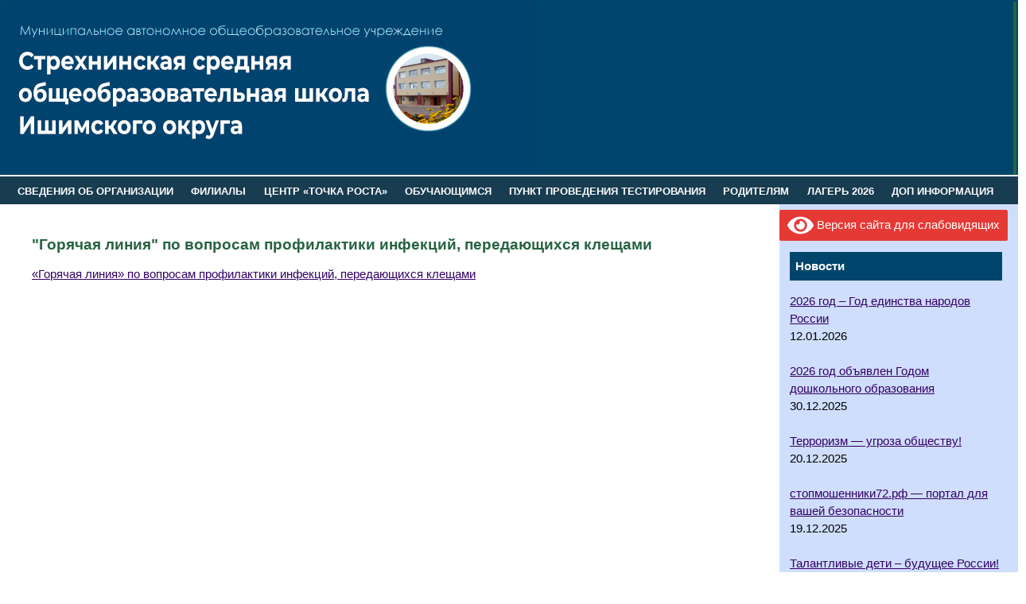

--- FILE ---
content_type: application/javascript
request_url: http://strehninososh.ru/wp-content/plugins/button-visually-impaired/assets/js/bvi.min.js?ver=2.0
body_size: 29046
content:
/*!
 * Button visually impaired v2.0
 */
(function(a){a.bvi=function(h){var k=a.extend({bvi_target:".bvi-open",bvi_theme:"white",bvi_font:"arial",bvi_font_size:16,bvi_letter_spacing:"normal",bvi_line_height:"normal",bvi_images:true,bvi_reload:false,bvi_fixed:true,bvi_tts:true,bvi_flash_iframe:true,bvi_hide:false},h);var J=z();var y=k.bvi_target;var d;var F;var A;var i;var o;var p;var q;var b;var E;var C;var g;var c=window.speechSynthesis;var H=(c!==undefined)?true:false;var B="576";var G="768";var w="992";var t="1200";var x=(window.innerWidth>0)?window.innerWidth:screen.width;console.log("Bvi console: ready Button visually impaired v2.0");if(H){setInterval(function(){if(c.speaking==false){a(".bvi-tts-play").removeClass("disabled");a(".bvi-tts-pause").addClass("disabled");a(".bvi-tts-resume").addClass("disabled");a(".bvi-tts-stop").addClass("disabled")}},1000);console.log("Bvi console: Чтение речи поддерживается в данной браузере")}else{console.log("Bvi console: Чтение речи не поддерживается в данном браузере")}a(window).on("resize",function(){var K=(window.innerWidth>0)?window.innerWidth:screen.width;if(K>=w){a(".bvi-panel-container").show()}if(K<=w){a(".bvi-panel-container").removeClass("bvi-container").addClass("bvi-container-fluid")}else{a(".bvi-panel-container").removeClass("bvi-container-fluid").addClass("bvi-container")}});function z(){var M=window.navigator.userAgent;var L=M.indexOf("MSIE ");if(L>0){return parseInt(M.substring(L+5,M.indexOf(".",L)),10)}var K=M.indexOf("Trident/");if(K>0){var O=M.indexOf("rv:");return parseInt(M.substring(O+3,M.indexOf(".",O)),10)}var N=M.indexOf("Edge/");if(N>0){return parseInt(M.substring(N+5,M.indexOf(".",N)),10)}return false}function n(P){if(Cookies.get("bvi-tts")==="true"&&H){c.cancel();var L=c.getVoices();var N=120;var K=new RegExp("^[\\s\\S]{"+Math.floor(N/2)+","+N+"}[.!?,]{1}|^[\\s\\S]{1,"+N+"}$|^[\\s\\S]{1,"+N+"} ");var O=[];var M=P;while(M.length>0){O.push(M.match(K)[0]);M=M.substring(O[O.length-1].length)}a.each(O,function(){var R=new SpeechSynthesisUtterance(this.trim());R.volume=1;R.rate=1;R.pitch=1;R.lang="ru-RU";R.onstart=function(S){console.log(R)};R.onend=function(S){};R.onpause=function(S){};R.onresume=function(S){};R.onboundary=function(S){};for(var Q=0;Q<L.length;Q++){if(L[Q].lang==="ru-RU"&&L[Q].voiceURI==="Google русский"){R.voice=L[Q];R.voiceURI=L[Q].voiceURI}else{if(L[Q].lang==="ru-RU"&&L[Q].voiceURI==="Microsoft Irina Desktop - Russian"){R.voice=L[Q];R.voiceURI=L[Q].voiceURI}else{if(L[Q].lang==="ru-RU"&&L[Q].voiceURI==="urn:moz-tts:sapi:Microsoft Irina Desktop - Russian?ru-RU"){R.voice=L[Q];R.voiceURI=L[Q].voiceURI}else{if(L[Q].lang==="ru-RU"&&L[Q].voiceURI==="com.apple.speech.synthesis.voice.yuri"){R.voice=L[Q];R.voiceURI=L[Q].voiceURI}}}}}c.speak(R)})}}function f(M,N){M=String(M);N=Number(N)>>>0;var L=M.slice(0,N+1).search(/\S+$/),K=M.slice(N).search(/\s/);if(K<0){return M.slice(L)}return M.slice(L,K+N)}function m(){var K;var L=a(".bvi-tts");a(".bvi-tts-link").remove();a(".bvi-tts-text").contents().unwrap();if(Cookies.get("bvi-tts")==="true"&&H){L.each(function(M){K="bvi-tts-text-id-"+M;a(this).wrapInner('<div class="bvi-tts-text '+K+'"></div>');a(this).prepend('<div class="bvi-tts-link bvi-tts-link-id-'+M+'" data-bvi-tts-class-text=".'+K+'" data-bvi-tts-link-id=".bvi-tts-link-id-'+M+'">\n    <a href="#" class="bvi-tts-play bvi-link">Воспроизвести</a>\n    <a href="#" class="bvi-tts-pause bvi-link disabled">Пауза</i></a>\n    <a href="#" class="bvi-tts-resume bvi-link disabled">Продолжить</i></a>\n    <a href="#" class="bvi-tts-stop bvi-link disabled">Стоп</i></a>\n</div>')});a(".bvi-tts-link").show();a(".bvi-tts-play").click(function(){c.cancel();var M=a(this).parent().data("bvi-tts-class-text");var O=a(this).parent().data("bvi-tts-link-id");var N=a(M).text();n(N);a(".bvi-tts-play").removeClass("disabled");a(".bvi-tts-pause").addClass("disabled");a(".bvi-tts-resume").addClass("disabled");a(".bvi-tts-stop").addClass("disabled");a(O+" .bvi-tts-play").addClass("disabled");a(O+" .bvi-tts-pause").removeClass("disabled");a(O+" .bvi-tts-stop").removeClass("disabled");return false});a(".bvi-tts-resume").click(function(){var M=a(this).parent().data("bvi-tts-link-id");a(M+" .bvi-tts-pause").removeClass("disabled");a(this).addClass("disabled");c.resume();return false});a(".bvi-tts-pause").click(function(){var M=a(this).parent().data("bvi-tts-link-id");a(M+" .bvi-tts-resume").removeClass("disabled");a(this).addClass("disabled");c.pause();return false});a(".bvi-tts-stop").click(function(){c.cancel();var M=a(this).parent().data("bvi-tts-link-id");a(this).addClass("disabled");a(M+" .bvi-tts-play").removeClass("disabled");a(M+" .bvi-tts-pause").addClass("disabled");a(M+" .bvi-tts-resume").addClass("disabled");return false})}else{a(".bvi-tts-link").remove();a(".bvi-tts-text").contents().unwrap()}}function v(){a("#bvi-panel-close, .bvi-panel-close, #bvi-toggler-close").click(function(){n("Обычная версия сайта");if(Cookies.get("bvi-reload")==="true"){document.location.reload(true)}a(".bvi-body *").each(function(){var N=a(this);var K=N.css("background-image");var L=K.replace(/.*\s?url\([\'\"]?/,"").replace(/[\'\"]?\).*/,"");if(L!="none"){if(J==11||J==10||J==9){var M=N.attr("data-bvi-background-image-original")||L;N.css("background-image","url("+M+")");N.removeClass("bvi-background-image")}}});a("img").each(function(){a(this).show();a("div.bvi-img").remove();a(this).removeClass("bvi-background-image");if(J==11||J==10||J==9){var K=a(this).attr("data-bvi-img-original")||this.src;this.src=K}});Cookies.remove("bvi-panel-active",{path:"/"});Cookies.remove("bvi-font-size",{path:"/"});Cookies.remove("bvi-theme",{path:"/"});Cookies.remove("bvi-images",{path:"/"});Cookies.remove("bvi-line-height",{path:"/"});Cookies.remove("bvi-letter-spacing",{path:"/"});Cookies.remove("bvi-tts",{path:"/"});Cookies.remove("bvi-font-family",{path:"/"});Cookies.remove("bvi-panel-hide",{path:"/"});Cookies.remove("bvi-flash-iframe",{path:"/"});Cookies.remove("bvi-reload",{path:"/"});l();return false});a("#bvi-panel-hide, #bvi-toggler-menu-hide").click(function(){a(".bvi-panel").toggle(0);a(".bvi-link-top").toggle(0);s("data-bvi-panel-hide","bvi-panel-hide",true);n("Панель скрыта");return false});a("#bvi-panel-show").click(function(){a(".bvi-panel").toggle(0);a(".bvi-link-top").toggle(0);s("data-bvi-panel-hide","bvi-panel-hide",false);n("Панель открыта");return false});a("#bvi-setting").click(function(){a(".bvi-setting-menu").toggle(0);a(this).toggleClass("active");n("Дополнительные настройки");return false});a("#bvi-toggler").click(function(){a(".bvi-panel-container").toggle(0);a(this).toggleClass("active");n("Меню");return false});a("#bvi-setting-close").click(function(){a(".bvi-setting-menu").toggle(0);a("#bvi-setting").toggleClass("active");n("Дополнительные настройки закрыты");return false});a("#bvi-font-size-less").click(function(){var K=parseFloat(Cookies.get("bvi-font-size"))-1;a(this).addClass("active").siblings().removeClass("active");a("#bvi-font-size").text(K);if(K!=0){s("data-bvi-size","bvi-font-size",K);n("Размер шрифта уменьшен")}return false});a("#bvi-font-size-more").click(function(){var K=parseFloat(Cookies.get("bvi-font-size"))+1;a(this).addClass("active").siblings().removeClass("active");a("#bvi-font-size").text(K);if(K!=40){s("data-bvi-size","bvi-font-size",K);n("Размер шрифта увеличен")}return false});a("#bvi-theme-white").click(function(){a(this).addClass("active").siblings().removeClass("active");s("data-bvi-theme","bvi-theme","white");n("Цвет сайта черным по белому");return false});a("#bvi-theme-black").click(function(){a(this).addClass("active").siblings().removeClass("active");s("data-bvi-theme","bvi-theme","black");n("Цвет сайта белым по черному");return false});a("#bvi-theme-blue").click(function(){a(this).addClass("active").siblings().removeClass("active");s("data-bvi-theme","bvi-theme","blue");n("Цвет сайта тёмно-синим по голубому");return false});a("#bvi-theme-brown").click(function(){a(this).addClass("active").siblings().removeClass("active");s("data-bvi-theme","bvi-theme","brown");n("Цвет сайта коричневым по бежевому");return false});a("#bvi-theme-green").click(function(){a(this).addClass("active").siblings().removeClass("active");s("data-bvi-theme","bvi-theme","green");n("Цвет сайта зеленым по тёмно-коричневому");return false});a("#bvi-images-true").click(function(){a(this).addClass("active").siblings().removeClass("active");s("data-bvi-images","bvi-images",true);n("Изображения включены");return false});a("#bvi-images-false").click(function(){a(this).addClass("active").siblings().removeClass("active");s("data-bvi-images","bvi-images",false);n("Изображения выключены");return false});a("#bvi-images-grayscale").click(function(){a(this).addClass("active").siblings().removeClass("active");s("data-bvi-images","bvi-images","grayscale");n("Изображения чёрно-белые");return false});a("#bvi-line-height-normal").click(function(){a(this).addClass("active").siblings().removeClass("active");s("data-bvi-line-height","bvi-line-height","normal");n("Междустрочный интервал cтандартный");return false});a("#bvi-line-height-average").click(function(){a(this).addClass("active").siblings().removeClass("active");s("data-bvi-line-height","bvi-line-height","average");n("Междустрочный интервал средний");return false});a("#bvi-line-height-big").click(function(){a(this).addClass("active").siblings().removeClass("active");s("data-bvi-line-height","bvi-line-height","big");n("Междустрочный интервал большой");return false});a("#bvi-letter-spacing-normal").click(function(){a(this).addClass("active").siblings().removeClass("active");s("data-bvi-letter-spacing","bvi-letter-spacing","normal");n("Межбуквенный интервал одинарный");return false});a("#bvi-letter-spacing-average").click(function(){a(this).addClass("active").siblings().removeClass("active");s("data-bvi-letter-spacing","bvi-letter-spacing","average");n("Межбуквенный интервал полуторный");return false});a("#bvi-letter-spacing-big").click(function(){a(this).addClass("active").siblings().removeClass("active");s("data-bvi-letter-spacing","bvi-letter-spacing","big");n("Межбуквенный интервал двойной");return false});a("#bvi-font-family-arial").click(function(){a(this).addClass("active").siblings().removeClass("active");s("data-bvi-font-family","bvi-font-family","arial");n("Шрифт без засечек");return false});a("#bvi-font-family-times").click(function(){a(this).addClass("active").siblings().removeClass("active");s("data-bvi-font-family","bvi-font-family","times");n("Шрифт с засечками");return false});a("#bvi-flash-iframe-true").click(function(){a(this).addClass("active").siblings().removeClass("active");s("data-bvi-flash-iframe","bvi-flash-iframe",true);n("Включить встроенные элементы");return false});a("#bvi-flash-iframe-false").click(function(){a(this).addClass("active").siblings().removeClass("active");s("data-bvi-flash-iframe","bvi-flash-iframe",false);n("Выключить встроенные элементы");return false});a("#bvi-tts-true").click(function(){a(this).addClass("active").siblings().removeClass("active");s("data-bvi-tts","bvi-tts",true);n("Синтез речи включён");m();return false});a("#bvi-tts-false").click(function(){a(this).addClass("active").siblings().removeClass("active");s("data-bvi-tts","bvi-tts",false);n("Синтез речи выключён");m();return false});a("#bvi-settings-default").click(function(){a("#bvi-theme-"+Cookies.get("bvi-theme")).removeClass("active");a("#bvi-images-"+Cookies.get("bvi-images")).removeClass("active");a("#bvi-line-height-"+Cookies.get("bvi-line-height")).removeClass("active");a("#bvi-letter-spacing-"+Cookies.get("bvi-letter-spacing")).removeClass("active");a("#bvi-font-family-"+Cookies.get("bvi-font-family")).removeClass("active");a("#bvi-flash-iframe-"+Cookies.get("bvi-flash-iframe")).removeClass("active");a("#bvi-tts-"+Cookies.get("bvi-tts")).removeClass("active");a("#bvi-theme-"+k.bvi_theme).addClass("active");a("#bvi-images-"+k.bvi_images).addClass("active");a("#bvi-line-height-"+k.bvi_line_height).addClass("active");a("#bvi-letter-spacing-"+k.bvi_letter_spacing).addClass("active");a("#bvi-font-family-"+k.bvi_font).addClass("active");a("#bvi-flash-iframe-"+k.bvi_flash_iframe).addClass("active");a("#bvi-tts-"+k.bvi_tts).addClass("active");a("#bvi-font-size").text(k.bvi_font_size);s("data-bvi-size","bvi-font-size",k.bvi_font_size);s("data-bvi-theme","bvi-theme",k.bvi_theme);s("data-bvi-images","bvi-images",k.bvi_images);s("data-bvi-line-height","bvi-line-height",k.bvi_line_height);s("data-bvi-letter-spacing","bvi-letter-spacing",k.bvi_letter_spacing);s("data-bvi-font-family","bvi-font-family",k.bvi_font);s("data-bvi-flash-iframe","bvi-flash-iframe",k.bvi_flash_iframe);s("data-bvi-tts","bvi-tts",k.bvi_tts);n("Настройки по умолчанию");m();return false})}function s(M,K,L){Cookies.set(K,L,{path:"/",expires:1});a(".bvi-body").attr(M,Cookies.get(K));e()}function I(){a("#bvi-theme-"+Cookies.get("bvi-theme")).addClass("active");a("#bvi-images-"+Cookies.get("bvi-images")).addClass("active");a("#bvi-line-height-"+Cookies.get("bvi-line-height")).addClass("active");a("#bvi-letter-spacing-"+Cookies.get("bvi-letter-spacing")).addClass("active");a("#bvi-font-family-"+Cookies.get("bvi-font-family")).addClass("active");a("#bvi-flash-iframe-"+Cookies.get("bvi-flash-iframe")).addClass("active");a("#bvi-tts-"+Cookies.get("bvi-tts")).addClass("active")}function D(){if(typeof Cookies.get("bvi-font-size")==="undefined"||typeof Cookies.get("bvi-theme")==="undefined"||typeof Cookies.get("bvi-images")==="undefined"||typeof Cookies.get("bvi-line-height")==="undefined"||typeof Cookies.get("bvi-letter-spacing")==="undefined"||typeof Cookies.get("bvi-tts")==="undefined"||typeof Cookies.get("bvi-font-family")==="undefined"||typeof Cookies.get("bvi-panel-hide")==="undefined"||typeof Cookies.get("bvi-flash-iframe")==="undefined"||typeof Cookies.get("bvi-reload")==="undefined"||typeof Cookies.get("bvi-fixed")==="undefined"){Cookies.set("bvi-font-size",k.bvi_font_size,{path:"/",expires:1});Cookies.set("bvi-theme",k.bvi_theme,{path:"/",expires:1});Cookies.set("bvi-images",k.bvi_images,{path:"/",expires:1});Cookies.set("bvi-line-height",k.bvi_line_height,{path:"/",expires:1});Cookies.set("bvi-letter-spacing",k.bvi_letter_spacing,{path:"/",expires:1});Cookies.set("bvi-tts",k.bvi_tts,{path:"/",expires:1});Cookies.set("bvi-font-family",k.bvi_font,{path:"/",expires:1});Cookies.set("bvi-panel-hide",k.bvi_hide,{path:"/",expires:1});Cookies.set("bvi-flash-iframe",k.bvi_flash_iframe,{path:"/",expires:1});Cookies.set("bvi-reload",k.bvi_reload,{path:"/",expires:1});Cookies.set("bvi-fixed",k.bvi_fixed,{path:"/",expires:1})}a(".bvi-body").attr({"data-bvi-panel-hide":Cookies.get("bvi-panel-hide"),"data-bvi-size":Cookies.get("bvi-font-size"),"data-bvi-theme":Cookies.get("bvi-theme"),"data-bvi-images":Cookies.get("bvi-images"),"data-bvi-line-height":Cookies.get("bvi-line-height"),"data-bvi-letter-spacing":Cookies.get("bvi-letter-spacing"),"data-bvi-font-family":Cookies.get("bvi-font-family"),"data-bvi-flash-iframe":Cookies.get("bvi-flash-iframe"),"data-bvi-reload":Cookies.get("bvi-reload"),"data-bvi-tts":Cookies.get("bvi-tts"),"data-bvi-fixed":Cookies.get("bvi-fixed")});a("#bvi-font-size").text(Cookies.get("bvi-font-size"));var K=Cookies.get("bvi-panel-hide");if(K==="false"||typeof K==="undefined"){a(".bvi-panel").show();a(".bvi-link-top").hide()}else{a(".bvi-panel").hide();a(".bvi-link-top").show("slow")}}function e(){var K=Cookies.get("bvi-images");a(".bvi-body *").each(function(){var N=a(this);var L=N.css("background-image");var M=L.replace(/^url\(['"]?/,"").replace(/['"]?\)$/,"");if(M!="none"){a(this).addClass("bvi-background-image")}});a("img").each(function(){a(this).addClass("bvi-img")});if(K==="true"){a("img").each(function(){a(this).show();a("div.bvi-img").remove();if(J==11||J==10||J==9){var L=a(this).attr("data-bvi-img-original")||this.src;this.src=L}});a(".bvi-body *").each(function(){var P=a(this);var L=P.css("background-image");var N=L.replace(/^url\(['"]?/,"").replace(/['"]?\)$/,"");if(N!="none"){if(J==11||J==10||J==9){var M="^(https?|http)://[-a-zA-Z0-9+&@#/%?=~_|!:,.;]*[-a-zA-Z0-9+&@#/%=~_|]";if(N.match(M)){var O=P.attr("data-bvi-background-image-original")||N;P.css("background-image","url("+O+")")}}}})}if(K==="false"){a("div.bvi-img").remove();a("img").each(function(){a(this).hide();var N=this.alt||"Изображение";var M=a(this).attr("class")||"bvi-class-none";var L=a(this).attr("id")||"bvi-id-none";a(this).after(a('<div class="'+M+'" id="'+L+'" style="width: '+a(this).get(0).naturalWidth+'px; height: 100%;">').html(N))})}if(K==="grayscale"){a("img").each(function(){a(this).show();a("div.bvi-img").remove();if(J==11||J==10||J==9){a(this).attr("data-bvi-img-original",this.src);if(location.hostname===j(this.src)){var L=u(this.src);this.src=L}else{return false}}});a(".bvi-body *").each(function(){var P=a(this);var M=P.css("background-image");var O=M.replace(/^url\(['"]?/,"").replace(/['"]?\)$/,"");if(O!="none"){if(J==11||J==10||J==9){var N="^(https?|http)://[-a-zA-Z0-9+&@#/%?=~_|!:,.;]*[-a-zA-Z0-9+&@#/%=~_|]";if(O.match(N)){var L=u(O);P.attr("data-bvi-background-image-original",O);P.css("background-image","url("+L+") !important")}}}})}}function j(L){var K;if(L.indexOf("//")>-1){K=L.split("/")[2]}else{K=L.split("/")[0]}K=K.split(":")[0];K=K.split("?")[0];return K}function u(K){var M=document.createElement("canvas");var S=M.getContext("2d");var N=new Image();N.src=K;M.width=N.naturalWidth||N.offsetWidth||N.width;M.height=N.naturalHeight||N.offsetHeight||N.height;S.drawImage(N,0,0);var L=S.getImageData(0,0,M.width,M.height);for(var Q=0;Q<L.height;Q++){for(var R=0;R<L.width;R++){var O=(Q*4)*L.width+R*4;var P=(L.data[O]+L.data[O+1]+L.data[O+2])/3;L.data[O]=P;L.data[O+1]=P;L.data[O+2]=P}}S.putImageData(L,0,0,0,0,L.width,L.height);return M.toDataURL()}function l(){if(J==8||J==7||J==6||J==5){console.log("Bvi console: Браузер не поддерживается.");alert(confirm("Браузер не поддерживается."))}else{if(Cookies.get("bvi-panel-active")==="true"){a(y).addClass("bvi-hide").after(a('<a href="#" class="bvi-panel-close" title="Обычная версия сайта">Обычная версия сайта</a>'));r();m();v();I();if(H===false){Cookies.set("bvi-tts",false,{path:"/",expires:1});a("#bvi-tts-true").remove();a("#bvi-tts-false").remove()}}else{m();a(y).removeClass("bvi-hide");a(".bvi-panel-close").remove();a(".bvi-panel").remove();a(".bvi-link-top").remove();a("body > .bvi-body").contents().unwrap();a(".bvi-tts-link").remove();a(".bvi-tts-text").contents().unwrap()}}}function r(){a("head").append('<meta name="viewport" content="width=device-width, initial-scale=1, shrink-to-fit=no">');a("body").wrapInner('<div class="bvi-body"></div>');a("body").prepend('<div class="bvi-panel">\n    <div class="bvi-container-fluid">\n        <div class="bvi-row bvi-no-gutters">\n            <div class="bvi-col-12">\n                <div class="bvi-panel-toggler">\n                    <a href="#" id="bvi-toggler" class="bvi-link" title="Меню">Меню</a>\n                    <a href="#" id="bvi-toggler-close" class="bvi-link" title="Обычная версия сайта">Обычная версия сайта</a>\n                    <a href="#" id="bvi-toggler-menu-hide" class="bvi-link" title="Скрыть панель"><i class="bvi-images bvi-images-minus-square-o "></i></a>\n                </div>\n            </div>\n        </div>\n    </div>\n    <div class="bvi-panel-container bvi-container">\n        <div class="bvi-row bvi-no-gutters">\n            <div class="bvi-col-6 bvi-col-sm-6 bvi-col-md-3 bvi-col-lg-3 bvi-col-xl-3 bvi-text-center">\n                <div class="bvi-title">Размер шрифта <span id="bvi-font-size"></span> px</div>\n                <a href="#" id="bvi-font-size-less" class="bvi-link" title="Уменьшить размер шрифта">A -</a>\n                <a href="#" id="bvi-font-size-more" class="bvi-link" title="Увеличить размер шрифта">A +</a>\n            </div>\n            <div class="bvi-col-6 bvi-col-sm-6 bvi-col-md-3 bvi-col-lg-3 bvi-col-xl-3 bvi-text-center">\n                <div class="bvi-title">Цвета сайта</div>\n                <a href="#" id="bvi-theme-white" class="bvi-link bvi-link-white " title="Черным по белому">Ц</a>\n                <a href="#" id="bvi-theme-black" class="bvi-link bvi-link-black" title="Белым по черному">Ц</a>\n                <a href="#" id="bvi-theme-blue" class="bvi-link bvi-link-blue" title="Темно-синим по голубому">Ц</a>\n                <a href="#" id="bvi-theme-brown" class="bvi-link bvi-link-brown" title="Коричневым по бежевому">Ц</a>\n                <a href="#" id="bvi-theme-green" class="bvi-link bvi-link-green" title="Зеленым по темно-коричневому">Ц</a>\n            </div>\n            <div class="bvi-col-6 bvi-col-sm-6 bvi-col-md-3 bvi-col-lg-3 bvi-col-xl-2 bvi-text-center">\n                <div class="bvi-title">Изображения</div>\n                <a href="#" id="bvi-images-true" class="bvi-link" title="Изображения включены"><i class="bvi-images bvi-images-on"></i></a>\n                <a href="#" id="bvi-images-false" class="bvi-link" title="Изображения выключены"><i class="bvi-images bvi-images-off"></i></a>\n                <a href="#" id="bvi-images-grayscale" class="bvi-link" title="Изображения черно-белые"><i class="bvi-images bvi-images-adjust"></i></a>\n            </div>\n            <div class="bvi-col-6 bvi-col-sm-6 bvi-col-md-3 bvi-col-lg-3 bvi-col-xl-4 bvi-text-center">\n                <div class="bvi-title">Дополнительно</div>\n                <a href="#" id="bvi-tts-true" class="bvi-link" title=""><i class="bvi-images bvi-images-volume-on"></i></a>\n                <a href="#" id="bvi-tts-false" class="bvi-link"><i class="bvi-images bvi-images-volume-off"></i></a>\n                <a href="#" id="bvi-setting" class="bvi-link" title="Настройки">Настройки</a>\n                <a href="#" id="bvi-panel-close" class="bvi-link" title="Обычная версия сайта"><i class="bvi-images bvi-images-eye-slash"></i></a>\n                <a href="#" id="bvi-panel-hide" class="bvi-link" title="Скрыть панель"><i class="bvi-images bvi-images-minus-square-o"></i></a>\n            </div>\n        </div>\n        <div class="bvi-setting-menu bvi-hide-lg">\n            <div class="bvi-row bvi-no-gutters">\n                <div class="bvi-col-sm-12 bvi-col-md-6 bvi-col-lg-4 bvi-col-xl-4 bvi-text-center">\n                    <div class="bvi-title">Междустрочный интервал</div>\n                    <a href="#" id="bvi-line-height-normal" class="bvi-link" title="Междустрочный интервал стандартный">Стандартный</a>\n                    <a href="#" id="bvi-line-height-average" class="bvi-link" title="Междустрочный интервал средний">Средний</a>\n                    <a href="#" id="bvi-line-height-big" class="bvi-link" title="Междустрочный интервал большой">Большой</a>\n                </div>\n                <div class="bvi-col-sm-12 bvi-col-md-6 bvi-col-lg-5 bvi-col-xl-5 bvi-text-center">\n                    <div class="bvi-title">Межбуквенный интервал</div>\n                    <a href="#" id="bvi-letter-spacing-normal" class="bvi-link" title="Межбуквенный интервал одинарный">Одинарный</a>\n                    <a href="#" id="bvi-letter-spacing-average" class="bvi-link"\n                       title="Межбуквенный интервал полуторный">Полуторный</a>\n                    <a href="#" id="bvi-letter-spacing-big" class="bvi-link" title="Межбуквенный интервал двойной">Двойной</a>\n                </div>\n                <div class="bvi-col-sm-12 bvi-col-md-6 bvi-col-lg-3 bvi-col-xl-3 bvi-text-center">\n                    <div class="bvi-title">Шрифт</div>\n                    <a href="#" id="bvi-font-family-arial" class="bvi-link" title="Шрифт без засечек">Без засечек</a>\n                    <a href="#" id="bvi-font-family-times" class="bvi-link" title="Шрифт с засечками">С засечками</a>\n                </div>\n                <div class="bvi-col-sm-12 bvi-col-md-6 bvi-col-lg-6 bvi-col-xl-6 bvi-text-center">\n                    <div class="bvi-title">Встроенные элементы (Видео, карты и тд.)</div>\n                    <a href="#" id="bvi-flash-iframe-true" class="bvi-link" title="Включить">Включить</a>\n                    <a href="#" id="bvi-flash-iframe-false" class="bvi-link" title="Выключить">Выключить</a>\n                </div>\n                <div class="bvi-col-sm-12 bvi-col-md-12 bvi-col-lg-6 bvi-col-xl-6 bvi-text-right">\n                    <div class="bvi-title">&nbsp;</div>\n                    <a href="#" id="bvi-settings-default" class="bvi-link" title="Вернуть стандартные настройки">Настройки\n                        по умолчанию</a>\n                    <a href="#" id="bvi-setting-close" class="bvi-link" title="Закрыть панель">Закрыть панель</a>\n                </div>\n            </div>\n            <div class="bvi-row bvi-mt">\n                <div class="bvi-col-12 bvi-text-center">\n                    <a href="http://bvi.isvek.ru/" class="bvi-link-copy" target="_blank" title="bvi.isvek.ru v2.0">bvi.isvek.ru</a>\n                </div>\n            </div>\n        </div>\n    </div>\n</div>\n<a href="#" id="bvi-panel-show" class="bvi-link bvi-link-top"><i class="bvi-images bvi-images-eye"></i></a>');if(x>=w){a(".bvi-panel-container").show()}if(x<=w){a(".bvi-panel-container").removeClass("bvi-container").addClass("bvi-container-fluid")}else{a(".bvi-panel-container").removeClass("bvi-container-fluid").addClass("bvi-container")}var K=(window.pageYOffset!==undefined)?window.pageYOffset:(document.documentElement||document.body.parentNode||document.body).scrollTop;if(K>99){if(Cookies.get("bvi-fixed")=="true"){a(".bvi-panel").addClass("bvi-fixed-top")}}a(window).scroll(function(){if(a(this).scrollTop()>=99){if(Cookies.get("bvi-fixed")=="true"){a(".bvi-panel").addClass("bvi-fixed-top")}}else{a(".bvi-panel").removeClass("bvi-fixed-top")}});D();e()}if(k.bvi_theme=="white"||k.bvi_theme=="black"||k.bvi_theme=="blue"||k.bvi_theme=="brown"||k.bvi_theme=="green"){d=true}else{d=false;g=["bvi_theme"]}if(k.bvi_font=="times"||k.bvi_font=="arial"){F=true}else{F=false;g=["bvi_font"]}if(k.bvi_letter_spacing=="normal"||k.bvi_letter_spacing=="average"||k.bvi_letter_spacing=="big"){A=true}else{A=false;g=["bvi_letter_spacing"]}if(k.bvi_line_height=="normal"||k.bvi_line_height=="average"||k.bvi_line_height=="big"){i=true}else{i=false;g=["bvi_line_height"]}if(k.bvi_font_size==0){o=false;g=["bvi_font_size"]}else{if(k.bvi_font_size<=40){o=true}else{o=false;g=["bvi_font_size"]}}if(k.bvi_images===false||k.bvi_images===true||k.bvi_images==="grayscale"){p=true}else{p=false;g=["bvi_images"]}if(k.bvi_fixed===false||k.bvi_fixed===true){q=true}else{q=false;g=["bvi_fixed"]}if(k.bvi_tts===false||k.bvi_tts===true){b=true}else{b=false;g=["bvi_tts"]}if(k.bvi_flash_iframe===false||k.bvi_flash_iframe===true){E=true}else{E=false;g=["bvi_flash_iframe"]}if(k.bvi_hide===false||k.bvi_hide===true){C=true}else{C=false;g=["bvi_hide"]}if(d===true&&F===true&&A===true&&i===true&&o===true&&p===true&&q===true&&E===true&&b===true&&C===true){if(a(y).length){a(y).click(function(){Cookies.set("bvi-panel-active",true,{path:"/",expires:1});l();n("Версия сайта для слабовидящих");return false})}else{console.log("Bvi console: Неправильный параметр - [bvi_target]")}l()}else{console.log("Bvi console: Неправильный параметр - ["+g+"]")}}})(jQuery);